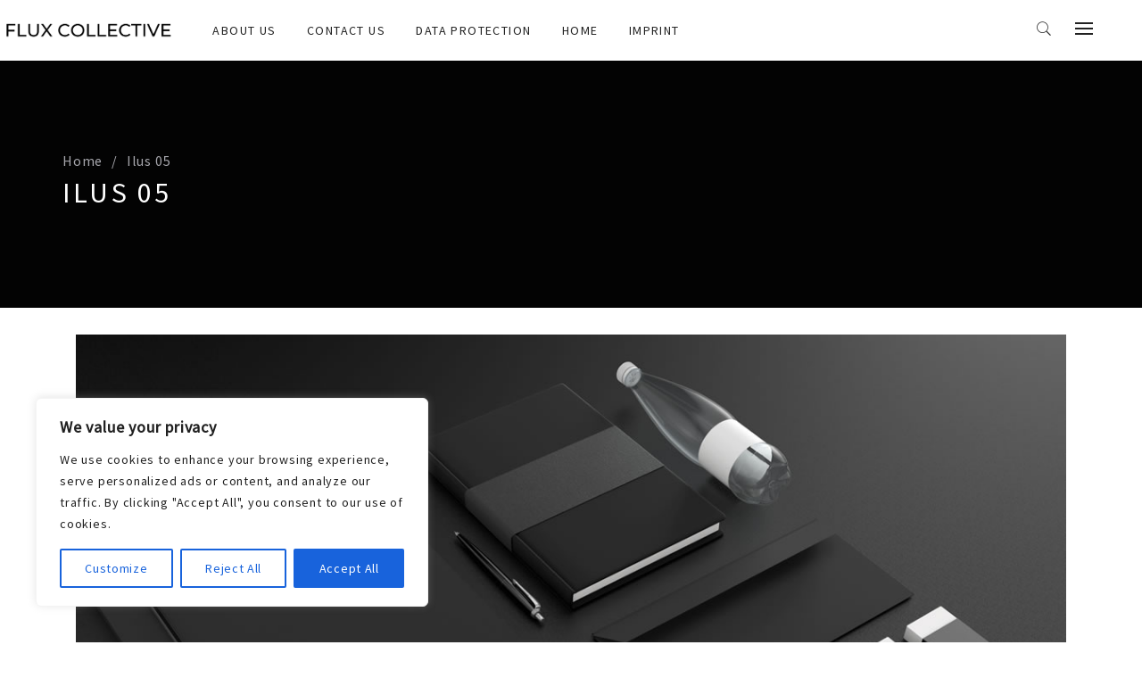

--- FILE ---
content_type: text/javascript
request_url: https://fluxlabor.com/wp-content/themes/tm-heli/assets/js/main.js?ver=6.1.2
body_size: 5342
content:
/*--------------------------------------------------------------
 Custom js
 --------------------------------------------------------------*/
jQuery(document).ready(function ($) {
    'use strict';
	$('nav#menu').mmenu({
		                    wrappers: ["wordpress"]
	                    });

	$('.counter').counterUp({
        delay: 10,
        time: 3000
    });
    // ScrollTo
    function goToByScroll(id) {
        // Scroll
        $('html,body').animate({
                scrollTop: $(id).offset().top
            },
            'slow');
    }

    $("#site-navigation a, #mobile-menu").click(function (e) {
        var href = $(this).attr('href');
        var id = href.split("#");
        if (typeof id[1] != "undefined") {
            if ($('#' + id[1]).length > 0) {
                // Prevent a page reload when a link is pressed
                e.preventDefault();
                // Call the scroll function
                goToByScroll('#' + id[1]);
            }
        }
    });

    if ($('.onepage-scroll').length > 0) {
        if ($(window).width() > 969) {
            onePageScroll();
        }
        $(window).resize(function () {
            location.reload();
        });
    }
    // Set height for onepage-scroll
    function onePageScroll() {
        var $opScroll = $('.entry-content'),
            $hWindows = $(window).height(),
            $hHeader = $('.site-header').outerHeight(),
            $hFooter = $('.footer-wrapper').outerHeight();
        $opScroll.onepage_scroll({
            sectionContainer: '.onepage',
            loop: false
        });

        $opScroll.css('height', $hWindows + 'px');
    }
});
jQuery(document).ready(function ($) {
    'use strict';

    // Sider
    $('.header-icon-canvas').sidr({
        name: 'side-box-container',
        source: '#side-box-container',
        side: 'right',
        renaming: false,
        displace: false
    });
    $('.button-side-box-close').on('click', function (evt) {
        evt.preventDefault();

        $.sidr('close', 'side-box-container');
    });

    // mini-cart
    var $mini_cart = $('.mini-cart');
    $mini_cart.on('click', function (e) {
        $(this).addClass('open');
    });

    $(document).on('click', function (e) {
        if ($(e.target).closest($mini_cart).length == 0) {
            $mini_cart.removeClass('open');
        }
    });

    // Full screen search
    var $fullSearchContainer = $('.search-form-container-full');
    $('.header-icon-search').on('click', function (evt) {
        evt.preventDefault();

        $fullSearchContainer.addClass('open');
    });

    $fullSearchContainer.on('click', function (evt) {
        if (!$(evt.target).parents('.search-form').length) {
            $fullSearchContainer.removeClass('open');
        }
    });

    // search in menu
    var $search_btn = $('.search-box > i'),
        $search_form = $('form.search-form');

    $search_btn.on('click', function () {
        $search_form.toggleClass('open');
    });

    $(document).on('click', function (e) {
        if ($(e.target).closest($search_btn).length == 0
            && $(e.target).closest('input.search-field').length == 0
            && $search_form.hasClass('open')) {
            $search_form.removeClass('open');
        }
    });

    // Header 8 Menu
    $('.header08 #side-box-container .menu .sub-menu').slideUp();
    $('.header08 #side-box-container .menu .menu-item-has-children').each(function () {
        var $this = $(this);

        $this.append('<a href="#" class="menu-parent-toggle"><i class="pe-7s-angle-down"></i></a>');
        $this.addClass('menu-close')
        $this.children('.menu-parent-toggle').on('click', function () {
            var $menuItem = $(this).parent();

            if ($menuItem.hasClass('menu-open')) {
                $menuItem
                    .removeClass('menu-open')
                    .addClass('menu-close')
                    .children('.sub-menu')
                    .slideUp();
            } else {
                $menuItem
                    .removeClass('menu-close')
                    .addClass('menu-open')
                    .children('.sub-menu')
                    .slideDown();
            }

            return false;
        });
    });

    $('.header08 .mini-cart')
        .off('click')
        .on('click', function () {
            window.location = $(this).data('url');
        });


    var wow = new WOW(
        {
            boxClass: 'wow',      // animated element css class (default is wow)
            animateClass: 'animated', // animation css class (default is animated)
            offset: 300,          // distance to the element when triggering the animation (default is 0)
            mobile: true,       // trigger animations on mobile devices (default is true)
            live: true,       // act on asynchronously loaded content (default is true)
            callback: function (box) {
                // the callback is fired every time an animation is started
                // the argument that is passed in is the DOM node being animated
            },
            scrollContainer: null // optional scroll container selector, otherwise use window
        }
    );
    wow.init();

	$('.popup-youtube, .popup-vimeo, .popup-gmaps').magnificPopup({
		disableOn: 700,
		type: 'iframe',
		mainClass: 'mfp-fade',
		removalDelay: 160,
		preloader: false,
		fixedContentPos: false
	});
});
